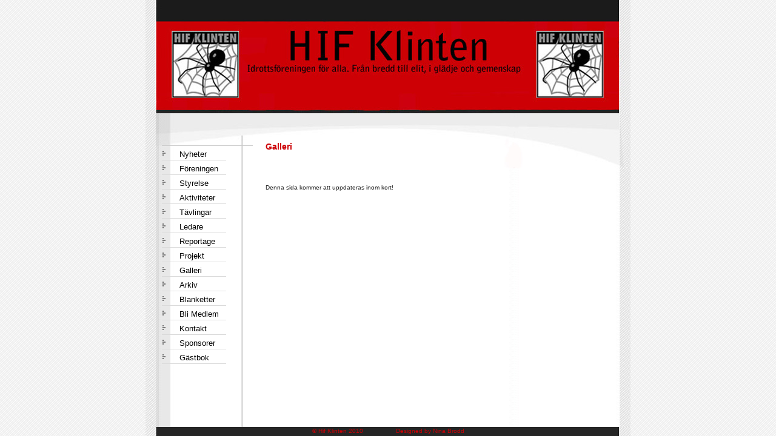

--- FILE ---
content_type: text/html
request_url: https://www.hifklinten.se/Galleri.html
body_size: 795
content:
<!DOCTYPE html PUBLIC "-//W3C//DTD XHTML 1.0 Transitional//EN"
    "http://www.w3.org/TR/xhtml1/DTD/xhtml1-transitional.dtd">
<html xmlns="http://www.w3.org/1999/xhtml" xml:lang="sv" lang="sv">
<head>
<meta http-equiv="imagetoolbar" content="no" />
<meta http-equiv="content-type" content="text/html;charset=iso-8859-1" />
<meta http-equiv="Content-Style-Type" content="text/css" />
<link rel="stylesheet" media="screen" href="style.css" type="text/css" />
<!--[if lt IE 6]>
<link rel="stylesheet" media="screen" href="ie5.css" />
<![endif]-->
<title>Hif Klinten</title>
<style type="text/css">
.style2 {
	text-align: center;
	font-size: large;
}
.style3 {
	font-size: small;
}
.style4 {
	color: #000000;
}
.style5 {
	text-align: center;
}
</style>
</head>

<body>

<div id="big">
	<h1 id="header" class="style2">&nbsp;</h1>
	<div id="inlay">
		<ul id="menu">
			<li class="style3"><a href="index.html" class="style4">Nyheter</a></li>
			<li class="style3"><a href="Foreningen.html">Föreningen</a></li>
			<li class="style3"><a href="styrelse.html">Styrelse</a></li>
			<li class="style3"><a href="Aktiviteter.html">Aktiviteter</a></li>
			<li class="style3"><a href="tavlingar.html">Tävlingar</a></li>
			<li class="style3"><a href="ledare.html">Ledare</a></li>
			<li class="style3"><a href="Reportage.html">Reportage</a></li>
			<li class="style3"><a href="Projekt.html">Projekt</a></li>
			<li class="style3"><a href="Galleri.html">Galleri</a></li>
			<li class="style3"><a href="Arkiv.html">Arkiv</a></li>
			<li class="style3"><a href="Blanketter.html">Blanketter</a></li>
			<li class="style3"><a href="bli_medlem.html">Bli Medlem</a></li>
			<li class="style3"><a href="kontakt.html">Kontakt</a></li>
			<li class="style3"><a href="sponsorer.html">Sponsorer</a></li>
			<li class="style3"><a href="http://www2.olzzon.com/g/g.php?a=s&i=g43-07647-6a">Gästbok</a></li>
		</ul>
		<div id="content">
			<div class="contentc">
				<h1><strong>Galleri</strong></h1>
				<p>&nbsp;</p>
				<p>&nbsp;</p>
				<p>Denna sida kommer att uppdateras inom kort!</p>
				<p>&nbsp;</p>
				<p>&nbsp;</p>
				<p>&nbsp;</p>
				<p>&nbsp;</p>
				<p>&nbsp;</p>
				<p>&nbsp;</p>
				<p>&nbsp;</p>
				<p>&nbsp;</p>
				<p>&nbsp;</p>
				<p>&nbsp;</p>
				<p>&nbsp;</p>
				<p>&nbsp;</p>
				<p>&nbsp;</p>
				<p>&nbsp;</p>
			</div>
		</div>
		<div id="newsbox" class="style5">
			<br />
			<br />
			<br />
			<br />
			<br />
			<br />
			<br />
			&nbsp;<span class="style3"><br />
			<br />
			</span></div>
	</div>
	<div id="push">&nbsp;</div>
</div>
<div id="footer">&copy; Hif Klinten 2010&nbsp;&nbsp;&nbsp;&nbsp;&nbsp;&nbsp;&nbsp;&nbsp;&nbsp;&nbsp;&nbsp;&nbsp;&nbsp;&nbsp;&nbsp;&nbsp;&nbsp; 
	Designed by Nina Brodd</div>

</body>
</html>

--- FILE ---
content_type: text/css
request_url: https://www.hifklinten.se/style.css
body_size: 752
content:
/* CSS Document */

* {
  margin:0;
  padding:0;
}

html {
	height:100%;
}

body {
	background-image:url(images/bg.jpg);
	color:#1b1b1b;
	font-family:Verdana, Helvetica, sans-serif;
	font-size:10px;
	height:100%;
}

a {
	color:#8a8a8a;
	outline:none;
	text-decoration:underline;
}

a img {
	border:0;
}

p {
	padding:5px 0 5px 0;
	margin:0;
}

/* Variable Klassen */

.active a {
	background:scroll url(images/menudot.gif) 0 -10px no-repeat !important;
}

#big {
	background-image:url(images/inlay_bg800.jpg);
	background-position:50% 0;
	background-repeat:repeat-y;
	min-height:100%;
	height:auto !important;
	height:100%;
	margin:0 auto -30px auto;
	width:800px;
}
.clear {
	clear:both;
}

#content {
	float:left;
	margin:42px 0 0 17px;
	width:600px;
}

#content h1 {
	color:#CC0005;
	font-size:14px;
	font-weight:normal;
	margin:5px 0 7px 0;
}

.contentc {
	padding:0 4px 0 4px;
}

.contentbox {
	border:1px solid #ebebeb;
	min-height: 1000px;
	color:#0e0e0e;
	float:left;
	margin:18px 4px 0 0;
	padding:5px;
	width:116px;
}

.contentbox h2 {
	background-color:#232323;
	color:#ffffff;
	font-size:12px;
	font-weight:normal;
	height:14px;
	padding:1px 0 0 0;
	text-indent:4px;
}

.contentbox p {
	padding:2px 0 1px 0 !important;
}

#footer {
	background-image:url(images/footer800.jpg);
	color:#CC0005;
	height:14px;
	margin:15px auto 0 auto;
	padding:1px 0 0 0;
	text-align:center;
	width:800px;
}

#header {
	background-image:url(images/header800.jpg);
	color:#ffffff;
	font-family:"Trebuchet MS", Helvetica, sans-serif;
	font-size:17px;
	height:180px;
	padding:7px 0 0 0;
	text-indent:29px;
	width:800px;
}

#inlay {
	background-image:url(images/inlay_top800.jpg);
	background-position:0 0;
	background-repeat:no-repeat;
	float:left;
}

#menu {
	border-top:1px solid #cacaca;
	display:inline;
	float:left;
	margin:53px 0 0 27px;
	width:150px;
}

#menu li {
	border-bottom:1px solid #dadada;
	float:left;
	list-style-type:none;
}

#menu li a {
	background:scroll url(images/menudot.gif) 0 8px no-repeat;
	color:#030303;
	display:block;
	height:17px;
	margin:0 0 0 1px;
	padding:6px 0 0 0;
	text-decoration:none;
	text-indent:28px;
	width:105px;
}

#menu li a:hover {
	background:scroll url(images/menudot.gif) 0 -10px no-repeat;
}

.news {
	color:#0e0e0e;
	font-family:Arial, Helvetica, sans-serif;
	margin:72px 0 0 9px;
}

.news dd {
		margin:0 0 20px 0;
}

}

#push {
	clear:both;
	height:30px;
}